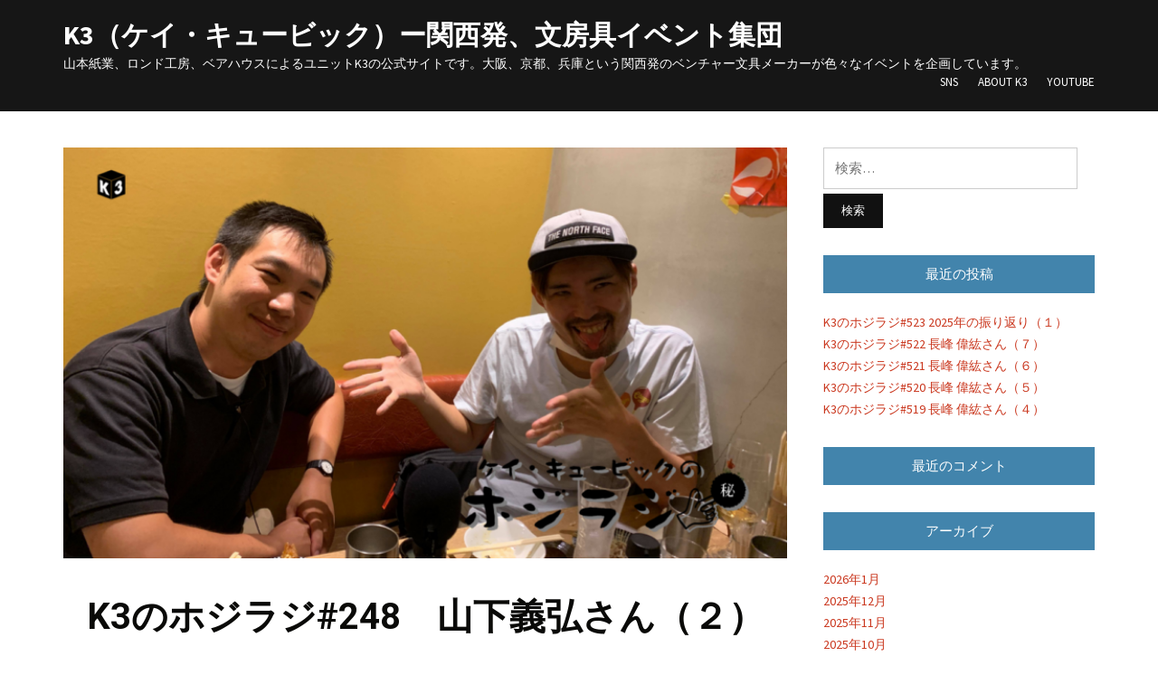

--- FILE ---
content_type: text/html; charset=UTF-8
request_url: https://kcubic3.com/hojiradi248/
body_size: 13279
content:
<!DOCTYPE html>
<html lang="ja">
<head>
<meta charset="UTF-8">
<meta name="viewport" content="width=device-width, initial-scale=1">
<link rel="profile" href="https://gmpg.org/xfn/11">

<title>K3のホジラジ#248　山下義弘さん（２） &#8211; K3（ケイ・キュービック）ー関西発、文房具イベント集団</title>
<meta name='robots' content='max-image-preview:large' />
<link rel='dns-prefetch' href='//static.addtoany.com' />
<link rel='dns-prefetch' href='//www.googletagmanager.com' />
<link rel='dns-prefetch' href='//fonts.googleapis.com' />
<link rel="alternate" title="oEmbed (JSON)" type="application/json+oembed" href="https://kcubic3.com/wp-json/oembed/1.0/embed?url=https%3A%2F%2Fkcubic3.com%2Fhojiradi248%2F" />
<link rel="alternate" title="oEmbed (XML)" type="text/xml+oembed" href="https://kcubic3.com/wp-json/oembed/1.0/embed?url=https%3A%2F%2Fkcubic3.com%2Fhojiradi248%2F&#038;format=xml" />
<style id='wp-img-auto-sizes-contain-inline-css' type='text/css'>
img:is([sizes=auto i],[sizes^="auto," i]){contain-intrinsic-size:3000px 1500px}
/*# sourceURL=wp-img-auto-sizes-contain-inline-css */
</style>
<style id='wp-emoji-styles-inline-css' type='text/css'>

	img.wp-smiley, img.emoji {
		display: inline !important;
		border: none !important;
		box-shadow: none !important;
		height: 1em !important;
		width: 1em !important;
		margin: 0 0.07em !important;
		vertical-align: -0.1em !important;
		background: none !important;
		padding: 0 !important;
	}
/*# sourceURL=wp-emoji-styles-inline-css */
</style>
<link rel='stylesheet' id='wp-block-library-css' href='https://kcubic3.com/cp-bin/wp-includes/css/dist/block-library/style.min.css?ver=6.9' type='text/css' media='all' />
<style id='global-styles-inline-css' type='text/css'>
:root{--wp--preset--aspect-ratio--square: 1;--wp--preset--aspect-ratio--4-3: 4/3;--wp--preset--aspect-ratio--3-4: 3/4;--wp--preset--aspect-ratio--3-2: 3/2;--wp--preset--aspect-ratio--2-3: 2/3;--wp--preset--aspect-ratio--16-9: 16/9;--wp--preset--aspect-ratio--9-16: 9/16;--wp--preset--color--black: #000000;--wp--preset--color--cyan-bluish-gray: #abb8c3;--wp--preset--color--white: #ffffff;--wp--preset--color--pale-pink: #f78da7;--wp--preset--color--vivid-red: #cf2e2e;--wp--preset--color--luminous-vivid-orange: #ff6900;--wp--preset--color--luminous-vivid-amber: #fcb900;--wp--preset--color--light-green-cyan: #7bdcb5;--wp--preset--color--vivid-green-cyan: #00d084;--wp--preset--color--pale-cyan-blue: #8ed1fc;--wp--preset--color--vivid-cyan-blue: #0693e3;--wp--preset--color--vivid-purple: #9b51e0;--wp--preset--gradient--vivid-cyan-blue-to-vivid-purple: linear-gradient(135deg,rgb(6,147,227) 0%,rgb(155,81,224) 100%);--wp--preset--gradient--light-green-cyan-to-vivid-green-cyan: linear-gradient(135deg,rgb(122,220,180) 0%,rgb(0,208,130) 100%);--wp--preset--gradient--luminous-vivid-amber-to-luminous-vivid-orange: linear-gradient(135deg,rgb(252,185,0) 0%,rgb(255,105,0) 100%);--wp--preset--gradient--luminous-vivid-orange-to-vivid-red: linear-gradient(135deg,rgb(255,105,0) 0%,rgb(207,46,46) 100%);--wp--preset--gradient--very-light-gray-to-cyan-bluish-gray: linear-gradient(135deg,rgb(238,238,238) 0%,rgb(169,184,195) 100%);--wp--preset--gradient--cool-to-warm-spectrum: linear-gradient(135deg,rgb(74,234,220) 0%,rgb(151,120,209) 20%,rgb(207,42,186) 40%,rgb(238,44,130) 60%,rgb(251,105,98) 80%,rgb(254,248,76) 100%);--wp--preset--gradient--blush-light-purple: linear-gradient(135deg,rgb(255,206,236) 0%,rgb(152,150,240) 100%);--wp--preset--gradient--blush-bordeaux: linear-gradient(135deg,rgb(254,205,165) 0%,rgb(254,45,45) 50%,rgb(107,0,62) 100%);--wp--preset--gradient--luminous-dusk: linear-gradient(135deg,rgb(255,203,112) 0%,rgb(199,81,192) 50%,rgb(65,88,208) 100%);--wp--preset--gradient--pale-ocean: linear-gradient(135deg,rgb(255,245,203) 0%,rgb(182,227,212) 50%,rgb(51,167,181) 100%);--wp--preset--gradient--electric-grass: linear-gradient(135deg,rgb(202,248,128) 0%,rgb(113,206,126) 100%);--wp--preset--gradient--midnight: linear-gradient(135deg,rgb(2,3,129) 0%,rgb(40,116,252) 100%);--wp--preset--font-size--small: 13px;--wp--preset--font-size--medium: 20px;--wp--preset--font-size--large: 36px;--wp--preset--font-size--x-large: 42px;--wp--preset--spacing--20: 0.44rem;--wp--preset--spacing--30: 0.67rem;--wp--preset--spacing--40: 1rem;--wp--preset--spacing--50: 1.5rem;--wp--preset--spacing--60: 2.25rem;--wp--preset--spacing--70: 3.38rem;--wp--preset--spacing--80: 5.06rem;--wp--preset--shadow--natural: 6px 6px 9px rgba(0, 0, 0, 0.2);--wp--preset--shadow--deep: 12px 12px 50px rgba(0, 0, 0, 0.4);--wp--preset--shadow--sharp: 6px 6px 0px rgba(0, 0, 0, 0.2);--wp--preset--shadow--outlined: 6px 6px 0px -3px rgb(255, 255, 255), 6px 6px rgb(0, 0, 0);--wp--preset--shadow--crisp: 6px 6px 0px rgb(0, 0, 0);}:where(.is-layout-flex){gap: 0.5em;}:where(.is-layout-grid){gap: 0.5em;}body .is-layout-flex{display: flex;}.is-layout-flex{flex-wrap: wrap;align-items: center;}.is-layout-flex > :is(*, div){margin: 0;}body .is-layout-grid{display: grid;}.is-layout-grid > :is(*, div){margin: 0;}:where(.wp-block-columns.is-layout-flex){gap: 2em;}:where(.wp-block-columns.is-layout-grid){gap: 2em;}:where(.wp-block-post-template.is-layout-flex){gap: 1.25em;}:where(.wp-block-post-template.is-layout-grid){gap: 1.25em;}.has-black-color{color: var(--wp--preset--color--black) !important;}.has-cyan-bluish-gray-color{color: var(--wp--preset--color--cyan-bluish-gray) !important;}.has-white-color{color: var(--wp--preset--color--white) !important;}.has-pale-pink-color{color: var(--wp--preset--color--pale-pink) !important;}.has-vivid-red-color{color: var(--wp--preset--color--vivid-red) !important;}.has-luminous-vivid-orange-color{color: var(--wp--preset--color--luminous-vivid-orange) !important;}.has-luminous-vivid-amber-color{color: var(--wp--preset--color--luminous-vivid-amber) !important;}.has-light-green-cyan-color{color: var(--wp--preset--color--light-green-cyan) !important;}.has-vivid-green-cyan-color{color: var(--wp--preset--color--vivid-green-cyan) !important;}.has-pale-cyan-blue-color{color: var(--wp--preset--color--pale-cyan-blue) !important;}.has-vivid-cyan-blue-color{color: var(--wp--preset--color--vivid-cyan-blue) !important;}.has-vivid-purple-color{color: var(--wp--preset--color--vivid-purple) !important;}.has-black-background-color{background-color: var(--wp--preset--color--black) !important;}.has-cyan-bluish-gray-background-color{background-color: var(--wp--preset--color--cyan-bluish-gray) !important;}.has-white-background-color{background-color: var(--wp--preset--color--white) !important;}.has-pale-pink-background-color{background-color: var(--wp--preset--color--pale-pink) !important;}.has-vivid-red-background-color{background-color: var(--wp--preset--color--vivid-red) !important;}.has-luminous-vivid-orange-background-color{background-color: var(--wp--preset--color--luminous-vivid-orange) !important;}.has-luminous-vivid-amber-background-color{background-color: var(--wp--preset--color--luminous-vivid-amber) !important;}.has-light-green-cyan-background-color{background-color: var(--wp--preset--color--light-green-cyan) !important;}.has-vivid-green-cyan-background-color{background-color: var(--wp--preset--color--vivid-green-cyan) !important;}.has-pale-cyan-blue-background-color{background-color: var(--wp--preset--color--pale-cyan-blue) !important;}.has-vivid-cyan-blue-background-color{background-color: var(--wp--preset--color--vivid-cyan-blue) !important;}.has-vivid-purple-background-color{background-color: var(--wp--preset--color--vivid-purple) !important;}.has-black-border-color{border-color: var(--wp--preset--color--black) !important;}.has-cyan-bluish-gray-border-color{border-color: var(--wp--preset--color--cyan-bluish-gray) !important;}.has-white-border-color{border-color: var(--wp--preset--color--white) !important;}.has-pale-pink-border-color{border-color: var(--wp--preset--color--pale-pink) !important;}.has-vivid-red-border-color{border-color: var(--wp--preset--color--vivid-red) !important;}.has-luminous-vivid-orange-border-color{border-color: var(--wp--preset--color--luminous-vivid-orange) !important;}.has-luminous-vivid-amber-border-color{border-color: var(--wp--preset--color--luminous-vivid-amber) !important;}.has-light-green-cyan-border-color{border-color: var(--wp--preset--color--light-green-cyan) !important;}.has-vivid-green-cyan-border-color{border-color: var(--wp--preset--color--vivid-green-cyan) !important;}.has-pale-cyan-blue-border-color{border-color: var(--wp--preset--color--pale-cyan-blue) !important;}.has-vivid-cyan-blue-border-color{border-color: var(--wp--preset--color--vivid-cyan-blue) !important;}.has-vivid-purple-border-color{border-color: var(--wp--preset--color--vivid-purple) !important;}.has-vivid-cyan-blue-to-vivid-purple-gradient-background{background: var(--wp--preset--gradient--vivid-cyan-blue-to-vivid-purple) !important;}.has-light-green-cyan-to-vivid-green-cyan-gradient-background{background: var(--wp--preset--gradient--light-green-cyan-to-vivid-green-cyan) !important;}.has-luminous-vivid-amber-to-luminous-vivid-orange-gradient-background{background: var(--wp--preset--gradient--luminous-vivid-amber-to-luminous-vivid-orange) !important;}.has-luminous-vivid-orange-to-vivid-red-gradient-background{background: var(--wp--preset--gradient--luminous-vivid-orange-to-vivid-red) !important;}.has-very-light-gray-to-cyan-bluish-gray-gradient-background{background: var(--wp--preset--gradient--very-light-gray-to-cyan-bluish-gray) !important;}.has-cool-to-warm-spectrum-gradient-background{background: var(--wp--preset--gradient--cool-to-warm-spectrum) !important;}.has-blush-light-purple-gradient-background{background: var(--wp--preset--gradient--blush-light-purple) !important;}.has-blush-bordeaux-gradient-background{background: var(--wp--preset--gradient--blush-bordeaux) !important;}.has-luminous-dusk-gradient-background{background: var(--wp--preset--gradient--luminous-dusk) !important;}.has-pale-ocean-gradient-background{background: var(--wp--preset--gradient--pale-ocean) !important;}.has-electric-grass-gradient-background{background: var(--wp--preset--gradient--electric-grass) !important;}.has-midnight-gradient-background{background: var(--wp--preset--gradient--midnight) !important;}.has-small-font-size{font-size: var(--wp--preset--font-size--small) !important;}.has-medium-font-size{font-size: var(--wp--preset--font-size--medium) !important;}.has-large-font-size{font-size: var(--wp--preset--font-size--large) !important;}.has-x-large-font-size{font-size: var(--wp--preset--font-size--x-large) !important;}
/*# sourceURL=global-styles-inline-css */
</style>

<style id='classic-theme-styles-inline-css' type='text/css'>
/*! This file is auto-generated */
.wp-block-button__link{color:#fff;background-color:#32373c;border-radius:9999px;box-shadow:none;text-decoration:none;padding:calc(.667em + 2px) calc(1.333em + 2px);font-size:1.125em}.wp-block-file__button{background:#32373c;color:#fff;text-decoration:none}
/*# sourceURL=/wp-includes/css/classic-themes.min.css */
</style>
<link rel='stylesheet' id='monograph-style-css' href='https://kcubic3.com/cp-bin/wp-content/themes/monograph/style.css?ver=6.9' type='text/css' media='all' />
<link rel='stylesheet' id='genericons-css' href='https://kcubic3.com/cp-bin/wp-content/themes/monograph/genericons/genericons.css?ver=3.3.1' type='text/css' media='all' />
<link rel='stylesheet' id='monograph-webfonts-css' href='//fonts.googleapis.com/css?family=Roboto%3A300%2C400%2C500%2C700%7CSource+Sans+Pro%3A400%2C400italic%2C600%2C600italic%2C700&#038;subset=latin%2Clatin-ext' type='text/css' media='all' />
<link rel='stylesheet' id='addtoany-css' href='https://kcubic3.com/cp-bin/wp-content/plugins/add-to-any/addtoany.min.css?ver=1.16' type='text/css' media='all' />
<script type="text/javascript" id="addtoany-core-js-before">
/* <![CDATA[ */
window.a2a_config=window.a2a_config||{};a2a_config.callbacks=[];a2a_config.overlays=[];a2a_config.templates={};a2a_localize = {
	Share: "共有",
	Save: "ブックマーク",
	Subscribe: "購読",
	Email: "メール",
	Bookmark: "ブックマーク",
	ShowAll: "すべて表示する",
	ShowLess: "小さく表示する",
	FindServices: "サービスを探す",
	FindAnyServiceToAddTo: "追加するサービスを今すぐ探す",
	PoweredBy: "Powered by",
	ShareViaEmail: "メールでシェアする",
	SubscribeViaEmail: "メールで購読する",
	BookmarkInYourBrowser: "ブラウザにブックマーク",
	BookmarkInstructions: "このページをブックマークするには、 Ctrl+D または \u2318+D を押下。",
	AddToYourFavorites: "お気に入りに追加",
	SendFromWebOrProgram: "任意のメールアドレスまたはメールプログラムから送信",
	EmailProgram: "メールプログラム",
	More: "詳細&#8230;",
	ThanksForSharing: "共有ありがとうございます !",
	ThanksForFollowing: "フォローありがとうございます !"
};


//# sourceURL=addtoany-core-js-before
/* ]]> */
</script>
<script type="text/javascript" defer src="https://static.addtoany.com/menu/page.js" id="addtoany-core-js"></script>
<script type="text/javascript" src="https://kcubic3.com/cp-bin/wp-includes/js/jquery/jquery.min.js?ver=3.7.1" id="jquery-core-js"></script>
<script type="text/javascript" src="https://kcubic3.com/cp-bin/wp-includes/js/jquery/jquery-migrate.min.js?ver=3.4.1" id="jquery-migrate-js"></script>
<script type="text/javascript" defer src="https://kcubic3.com/cp-bin/wp-content/plugins/add-to-any/addtoany.min.js?ver=1.1" id="addtoany-jquery-js"></script>
<script type="text/javascript" src="https://kcubic3.com/cp-bin/wp-content/themes/monograph/js/jquery.slicknav.min.js" id="jquery-slicknav-js"></script>
<script type="text/javascript" src="https://kcubic3.com/cp-bin/wp-content/themes/monograph/js/superfish.min.js" id="jquery-superfish-js"></script>

<!-- Site Kit によって追加された Google タグ（gtag.js）スニペット -->
<!-- Google アナリティクス スニペット (Site Kit が追加) -->
<script type="text/javascript" src="https://www.googletagmanager.com/gtag/js?id=GT-WP4VZLZ" id="google_gtagjs-js" async></script>
<script type="text/javascript" id="google_gtagjs-js-after">
/* <![CDATA[ */
window.dataLayer = window.dataLayer || [];function gtag(){dataLayer.push(arguments);}
gtag("set","linker",{"domains":["kcubic3.com"]});
gtag("js", new Date());
gtag("set", "developer_id.dZTNiMT", true);
gtag("config", "GT-WP4VZLZ");
//# sourceURL=google_gtagjs-js-after
/* ]]> */
</script>
<link rel="https://api.w.org/" href="https://kcubic3.com/wp-json/" /><link rel="alternate" title="JSON" type="application/json" href="https://kcubic3.com/wp-json/wp/v2/posts/1470" /><link rel="EditURI" type="application/rsd+xml" title="RSD" href="https://kcubic3.com/cp-bin/xmlrpc.php?rsd" />
<meta name="generator" content="WordPress 6.9" />
<link rel="canonical" href="https://kcubic3.com/hojiradi248/" />
<link rel='shortlink' href='https://kcubic3.com/?p=1470' />
<!-- Favicon Rotator -->
<link rel="shortcut icon" href="https://kcubic3.com/cp-bin/wp-content/uploads/2020/06/be8b35af3d95c82c994885086eac4daa_xo.ico" />
<link rel="apple-touch-icon-precomposed" href="https://kcubic3.com/cp-bin/wp-content/uploads/2020/06/be8b35af3d95c82c994885086eac4daa_xxo.ico" />
<!-- End Favicon Rotator -->
<meta name="generator" content="Site Kit by Google 1.171.0" />            <script type="text/javascript"><!--
                                function powerpress_pinw(pinw_url){window.open(pinw_url, 'PowerPressPlayer','toolbar=0,status=0,resizable=1,width=460,height=320');	return false;}
                //-->

                // tabnab protection
                window.addEventListener('load', function () {
                    // make all links have rel="noopener noreferrer"
                    document.querySelectorAll('a[target="_blank"]').forEach(link => {
                        link.setAttribute('rel', 'noopener noreferrer');
                    });
                });
            </script>
            <style type="text/css">.recentcomments a{display:inline !important;padding:0 !important;margin:0 !important;}</style><link rel="icon" href="https://kcubic3.com/cp-bin/wp-content/uploads/2020/06/be8b35af3d95c82c994885086eac4daa_xxo.ico" sizes="32x32" />
<link rel="icon" href="https://kcubic3.com/cp-bin/wp-content/uploads/2020/06/be8b35af3d95c82c994885086eac4daa_xxo.ico" sizes="192x192" />
<link rel="apple-touch-icon" href="https://kcubic3.com/cp-bin/wp-content/uploads/2020/06/be8b35af3d95c82c994885086eac4daa_xxo.ico" />
<meta name="msapplication-TileImage" content="https://kcubic3.com/cp-bin/wp-content/uploads/2020/06/be8b35af3d95c82c994885086eac4daa_xxo.ico" />
<link rel='stylesheet' id='mediaelement-css' href='https://kcubic3.com/cp-bin/wp-includes/js/mediaelement/mediaelementplayer-legacy.min.css?ver=4.2.17' type='text/css' media='all' />
<link rel='stylesheet' id='wp-mediaelement-css' href='https://kcubic3.com/cp-bin/wp-includes/js/mediaelement/wp-mediaelement.min.css?ver=6.9' type='text/css' media='all' />
</head>

<body data-rsssl=1 class="wp-singular post-template-default single single-post postid-1470 single-format-standard wp-theme-monograph">

<div id="container">
	<a class="skip-link screen-reader-text" href="#site-main">Skip to content</a>
	<header class="site-header clearfix" role="banner">
	
		<div id="site-header-main">
			<div class="wrapper wrapper-header clearfix">
			
				<div class="site-branding clearfix">
															<p class="site-title"><a href="https://kcubic3.com/" rel="home">K3（ケイ・キュービック）ー関西発、文房具イベント集団</a></p>
					<p class="site-description">山本紙業、ロンド工房、ベアハウスによるユニットK3の公式サイトです。大阪、京都、兵庫という関西発のベンチャー文具メーカーが色々なイベントを企画しています。</p>
									</div><!-- .site-branding -->
	
		        		        <div class="navbar-header">

					<div id="menu-main-slick" class="menu-primarymenu-container"><ul id="menu-slide-in" class="menu"><li id="menu-item-2261" class="menu-item menu-item-type-post_type menu-item-object-page menu-item-2261"><a href="https://kcubic3.com/sns/">SNS</a></li>
<li id="menu-item-2263" class="menu-item menu-item-type-post_type menu-item-object-page menu-item-2263"><a href="https://kcubic3.com/aboutk3/">About K3</a></li>
<li id="menu-item-2264" class="menu-item menu-item-type-custom menu-item-object-custom menu-item-2264"><a href="https://www.youtube.com/channel/UC8s4U_2H2rWPdxPFNlON2Aw">YouTube</a></li>
</ul></div>
		        </div><!-- .navbar-header -->
		        		
								<nav id="menu-main" role="navigation">
					<div class="wrapper-header-menu clearfix">
						<ul id="menu-main-menu" class="nav navbar-nav dropdown sf-menu"><li class="menu-item menu-item-type-post_type menu-item-object-page menu-item-2261"><a href="https://kcubic3.com/sns/">SNS</a></li>
<li class="menu-item menu-item-type-post_type menu-item-object-page menu-item-2263"><a href="https://kcubic3.com/aboutk3/">About K3</a></li>
<li class="menu-item menu-item-type-custom menu-item-object-custom menu-item-2264"><a href="https://www.youtube.com/channel/UC8s4U_2H2rWPdxPFNlON2Aw">YouTube</a></li>
</ul>					</div><!-- .wrapper-header-menu .clearfix -->
				</nav><!-- #menu-main -->
								
			</div><!-- .wrapper .wrapper-header -->
		</div><!-- #site-header-main -->

		
	</header><!-- .site-header -->
	<div id="site-main">

		<div class="wrapper wrapper-main clearfix">
		
			<main id="site-content" class="site-main" role="main">
			
								
				<div class="site-content-wrapper clearfix">

					
<div class="thumbnail-post-intro">
	<img width="720" height="409" src="https://kcubic3.com/cp-bin/wp-content/uploads/2020/10/ホジラジ背景-1024x582.png" class="attachment-large size-large wp-post-image" alt="" decoding="async" fetchpriority="high" srcset="https://kcubic3.com/cp-bin/wp-content/uploads/2020/10/ホジラジ背景-1024x582.png 1024w, https://kcubic3.com/cp-bin/wp-content/uploads/2020/10/ホジラジ背景-300x170.png 300w, https://kcubic3.com/cp-bin/wp-content/uploads/2020/10/ホジラジ背景-768x436.png 768w, https://kcubic3.com/cp-bin/wp-content/uploads/2020/10/ホジラジ背景.png 1297w" sizes="(max-width: 720px) 100vw, 720px" /></div><!-- .thumbnail-post-intro -->

<article id="post-1470" class="post-1470 post type-post status-publish format-standard has-post-thumbnail hentry category-podcast">

	<header class="ilovewp-page-intro ilovewp-page-inner">
		<h1 class="title-page">K3のホジラジ#248　山下義弘さん（２）</h1>
		<span class="post-meta-gravatar"><img alt='' src='https://secure.gravatar.com/avatar/946601720751787569c16774dde14f9ad6952c9df89b44a94c811819684883d2?s=60&#038;d=mm&#038;r=g' srcset='https://secure.gravatar.com/avatar/946601720751787569c16774dde14f9ad6952c9df89b44a94c811819684883d2?s=120&#038;d=mm&#038;r=g 2x' class='avatar avatar-60 photo' height='60' width='60' decoding='async'/></span>
		<p class="post-meta"><span class="posted-by">By <a href="https://kcubic3.com/author/shota/" title="shota の投稿" rel="author">shota</a></span> 
		in <span class="post-meta-category"><a href="https://kcubic3.com/category/podcast/" rel="category tag">ホジラジ</a></span>
		<span class="posted-on"><span class="genericon genericon-time"></span> <time class="entry-date published" datetime="2020-10-08T08:12:29+09:00">2020年10月8日</time></span>
				</p>
	</header><!-- .ilovewp-page-intro -->

	<div class="post-single clearfix">

		<p>K3のホジラジ#248　山下義弘さん（２）</p>
<p>ホジラジ#248　山下義弘さん（２）</p>
<p>今回K3がホジるのは、ドケットストアの山下義弘さんです。</p>
<p>無印良品の店長時代の話や、<br />
陳列の工夫の話についてなど<br />
深くホジっています。お楽しみに！</p>
<p>ドケットストアのサイトはこちら　<a href="https://docketstore.theshop.jp/" rel="noopener noreferrer" target="_blank">https://docketstore.theshop.jp/</a></p>
<p>※※ケイ・キュービックのホジラジとは…山本紙業、<br />
ベアハウス、ロンド工房の３社のク­リエイターが集まった<br />
文具ユニット集団「K3（ケイ・キュービック）」。<br />
関西を中心に­多くの文房具イベントを開催してきました。<br />
そんな３人が送る新たな企画「ホジラジ」。­<br />
３人が今一番話を聞きたい人を、（お酒を交えながら）根掘り葉掘りほじっていくことで<br />
その人の魅力や本質を探っていこうという番組です。<br />
現場で活動するクリエイターの目線­から、<br />
ものづくりやビジネスに対する熱い質問が繰り出されます。<br />
毎週木曜日更新予定！</p>
<p>山本泰三　<a href="https://twitter.com/taizo_yamamoto" target="_blank" rel="noopener noreferrer">https://twitter.com/taizo_yamamoto</a><br />
阿部ダイキ　<a href="https://twitter.com/HIGEnoOIRAN" target="_blank" rel="noopener noreferrer">https://twitter.com/HIGEnoOIRAN</a><br />
荒川翔太　<a href="https://twitter.com/arakawashota" target="_blank" rel="noopener noreferrer">https://twitter.com/arakawashota</a></p>
<p>山下義弘さん　<a href="https://twitter.com/tyarinko" target="_blank" rel="noopener noreferrer">https://twitter.com/tyarinko</a></p>
<h3>Podcastでの視聴はこちら</h3>

<a href="https://geo.itunes.apple.com/jp/podcast/hojiraji-k3-official-web-site/id1074164066?mt=2"> iOS ｜ ホジラジ –　K3（ケイ・キュービック）ー関西発、文房具イベント集団</a><br>
<a href="https://geo.itunes.apple.com/jp/podcast/%E3%83%9B%E3%82%B8%E3%83%A9%E3%82%B8-k3-%E3%82%B1%E3%82%A4-%E3%82%AD%E3%83%A5%E3%83%BC%E3%83%93%E3%83%83%E3%82%AF-%E3%83%BC%E9%96%A2%E8%A5%BF%E7%99%BA-%E6%96%87%E6%88%BF%E5%85%B7%E3%82%A4%E3%83%99%E3%83%B3%E3%83%88%E9%9B%86%E5%9B%A3/id1074164066?mt=2" style="display:inline-block;overflow:hidden;xxbackground:url(//linkmaker.itunes.apple.com/assets/shared/badges/ja-jp/itunes-lrg.svg) no-repeat;width:110px;height:40px;background-size:contain;"><img decoding="async" src="https://kcubic3.com/cp-bin/wp-content/uploads/2017/05/Download_on_the_App_Store_Badge_JP_135x40_1004.png" alt="" width="135" height="40" class="alignnone size-full wp-image-544" /></a><br>
<br>
<a href="https://podcasts.google.com/?feed=aHR0cDovL2tjdWJpYzMuY29tL2ZlZWQv&ved=0CAAQ4aUDahcKEwjI9d6l5f_oAhUAAAAAHQAAAAAQCQ" rel="noopener noreferrer" target="_blank">Android | Google Podcast</a><br>
<a href="https://podcasts.google.com/?feed=aHR0cDovL2tjdWJpYzMuY29tL2ZlZWQv&ved=0CAAQ4aUDahcKEwjI9d6l5f_oAhUAAAAAHQAAAAAQCQ" rel="noopener noreferrer" target="_blank"><img loading="lazy" decoding="async" src="https://kcubic3.com/cp-bin/wp-content/uploads/2020/04/g-podcast.png" alt="" width="150" height="75" class="alignnone size-full wp-image-1349" /></a><br>
	<br>
	SPOTIFY
	
	https://open.spotify.com/show/1YMuzBAxAoIL3uGZq1ihL2?si=fe7fac02660a44c6
	<iframe style="border-radius:12px" src="https://open.spotify.com/embed/show/1YMuzBAxAoIL3uGZq1ihL2?utm_source=generator&theme=0" width="100%" height="152" frameBorder="0" allowfullscreen="" allow="autoplay; clipboard-write; encrypted-media; fullscreen; picture-in-picture" loading="lazy"></iframe>
<p><iframe loading="lazy" title="K3のホジラジ#248　山下義弘さん（２）" width="720" height="405" src="https://www.youtube.com/embed/p19BmD727-Q?feature=oembed" frameborder="0" allow="accelerometer; autoplay; clipboard-write; encrypted-media; gyroscope; picture-in-picture" allowfullscreen></iframe></p>
<div class="powerpress_player" id="powerpress_player_8019"><audio class="wp-audio-shortcode" id="audio-1470-1" preload="none" style="width: 100%;" controls="controls"><source type="audio/mpeg" src="https://media.blubrry.com/kcubic3/kcubic3.com/cp-bin/wp-content/uploads/mp3/hojiradi248.mp3?_=1" /><a href="http://media.blubrry.com/kcubic3/kcubic3.com/cp-bin/wp-content/uploads/mp3/hojiradi248.mp3">http://media.blubrry.com/kcubic3/kcubic3.com/cp-bin/wp-content/uploads/mp3/hojiradi248.mp3</a></audio></div><p class="powerpress_links powerpress_links_mp3" style="margin-bottom: 1px !important;">Podcast: <a href="http://media.blubrry.com/kcubic3/kcubic3.com/cp-bin/wp-content/uploads/mp3/hojiradi248.mp3" class="powerpress_link_pinw" target="_blank" title="Play in new window" onclick="return powerpress_pinw('https://kcubic3.com/?powerpress_pinw=1470-podcast');" rel="nofollow">Play in new window</a> | <a href="http://media.blubrry.com/kcubic3/kcubic3.com/cp-bin/wp-content/uploads/mp3/hojiradi248.mp3" class="powerpress_link_d" title="Download" rel="nofollow" download="hojiradi248.mp3">Download</a></p><p class="powerpress_links powerpress_subscribe_links">Subscribe: <a href="https://kcubic3.com/category/podcast/feed/" class="powerpress_link_subscribe powerpress_link_subscribe_rss" target="_blank" title="Subscribe via RSS" rel="nofollow">RSS</a></p><div class="addtoany_share_save_container addtoany_content addtoany_content_bottom"><div class="a2a_kit a2a_kit_size_32 addtoany_list" data-a2a-url="https://kcubic3.com/hojiradi248/" data-a2a-title="K3のホジラジ#248　山下義弘さん（２）"><a class="a2a_button_facebook" href="https://www.addtoany.com/add_to/facebook?linkurl=https%3A%2F%2Fkcubic3.com%2Fhojiradi248%2F&amp;linkname=K3%E3%81%AE%E3%83%9B%E3%82%B8%E3%83%A9%E3%82%B8%23248%E3%80%80%E5%B1%B1%E4%B8%8B%E7%BE%A9%E5%BC%98%E3%81%95%E3%82%93%EF%BC%88%EF%BC%92%EF%BC%89" title="Facebook" rel="nofollow noopener" target="_blank"></a><a class="a2a_button_twitter" href="https://www.addtoany.com/add_to/twitter?linkurl=https%3A%2F%2Fkcubic3.com%2Fhojiradi248%2F&amp;linkname=K3%E3%81%AE%E3%83%9B%E3%82%B8%E3%83%A9%E3%82%B8%23248%E3%80%80%E5%B1%B1%E4%B8%8B%E7%BE%A9%E5%BC%98%E3%81%95%E3%82%93%EF%BC%88%EF%BC%92%EF%BC%89" title="Twitter" rel="nofollow noopener" target="_blank"></a><a class="a2a_button_email" href="https://www.addtoany.com/add_to/email?linkurl=https%3A%2F%2Fkcubic3.com%2Fhojiradi248%2F&amp;linkname=K3%E3%81%AE%E3%83%9B%E3%82%B8%E3%83%A9%E3%82%B8%23248%E3%80%80%E5%B1%B1%E4%B8%8B%E7%BE%A9%E5%BC%98%E3%81%95%E3%82%93%EF%BC%88%EF%BC%92%EF%BC%89" title="Email" rel="nofollow noopener" target="_blank"></a><a class="a2a_button_x" href="https://www.addtoany.com/add_to/x?linkurl=https%3A%2F%2Fkcubic3.com%2Fhojiradi248%2F&amp;linkname=K3%E3%81%AE%E3%83%9B%E3%82%B8%E3%83%A9%E3%82%B8%23248%E3%80%80%E5%B1%B1%E4%B8%8B%E7%BE%A9%E5%BC%98%E3%81%95%E3%82%93%EF%BC%88%EF%BC%92%EF%BC%89" title="X" rel="nofollow noopener" target="_blank"></a><a class="a2a_button_facebook_like addtoany_special_service" data-layout="button" data-href="https://kcubic3.com/hojiradi248/"></a><a class="a2a_button_twitter_tweet addtoany_special_service" data-url="https://kcubic3.com/hojiradi248/" data-text="K3のホジラジ#248　山下義弘さん（２）"></a><a class="a2a_dd addtoany_share_save addtoany_share" href="https://www.addtoany.com/share"></a></div></div>
		
		
	</div><!-- .post-single -->

</article><!-- #post-1470 -->					
					
	<nav class="navigation post-navigation" aria-label="投稿">
		<h2 class="screen-reader-text">投稿ナビゲーション</h2>
		<div class="nav-links"><div class="nav-previous"><a href="https://kcubic3.com/hojiradi247/" rel="prev"><span class="nav-link-label"><span class="genericon genericon-previous"></span></span>K3のホジラジ#247　山下義弘さん（１）</a></div><div class="nav-next"><a href="https://kcubic3.com/hojiradi249/" rel="next">K3のホジラジ#249　山下義弘さん（３）<span class="nav-link-label"><span class="genericon genericon-next"></span></span></a></div></div>
	</nav>					
										
				</div><!-- .site-content-wrapper .clearfix -->
				
							
			</main><!-- #site-content -->
			
			
<aside id="site-aside" role="complementary">

	<div class="site-aside-wrapper clearfix">
	
		<div id="search-2" class="widget widget_search"><form role="search" method="get" class="search-form" action="https://kcubic3.com/">
				<label>
					<span class="screen-reader-text">検索:</span>
					<input type="search" class="search-field" placeholder="検索&hellip;" value="" name="s" />
				</label>
				<input type="submit" class="search-submit" value="検索" />
			</form></div>
		<div id="recent-posts-2" class="widget widget_recent_entries">
		<p class="widget-title">最近の投稿</p>
		<ul>
											<li>
					<a href="https://kcubic3.com/hojiradi523/">K3のホジラジ#523 2025年の振り返り（１）</a>
									</li>
											<li>
					<a href="https://kcubic3.com/hojiradi522/">K3のホジラジ#522 長峰 偉紘さん（７）</a>
									</li>
											<li>
					<a href="https://kcubic3.com/hojiradi521/">K3のホジラジ#521 長峰 偉紘さん（６）</a>
									</li>
											<li>
					<a href="https://kcubic3.com/hojiradi520/">K3のホジラジ#520 長峰 偉紘さん（５）</a>
									</li>
											<li>
					<a href="https://kcubic3.com/hojiradi519/">K3のホジラジ#519 長峰 偉紘さん（４）</a>
									</li>
					</ul>

		</div><div id="recent-comments-2" class="widget widget_recent_comments"><p class="widget-title">最近のコメント</p><ul id="recentcomments"></ul></div><div id="archives-2" class="widget widget_archive"><p class="widget-title">アーカイブ</p>
			<ul>
					<li><a href='https://kcubic3.com/2026/01/'>2026年1月</a></li>
	<li><a href='https://kcubic3.com/2025/12/'>2025年12月</a></li>
	<li><a href='https://kcubic3.com/2025/11/'>2025年11月</a></li>
	<li><a href='https://kcubic3.com/2025/10/'>2025年10月</a></li>
	<li><a href='https://kcubic3.com/2025/09/'>2025年9月</a></li>
	<li><a href='https://kcubic3.com/2025/08/'>2025年8月</a></li>
	<li><a href='https://kcubic3.com/2025/07/'>2025年7月</a></li>
	<li><a href='https://kcubic3.com/2025/06/'>2025年6月</a></li>
	<li><a href='https://kcubic3.com/2025/05/'>2025年5月</a></li>
	<li><a href='https://kcubic3.com/2025/04/'>2025年4月</a></li>
	<li><a href='https://kcubic3.com/2025/03/'>2025年3月</a></li>
	<li><a href='https://kcubic3.com/2025/02/'>2025年2月</a></li>
	<li><a href='https://kcubic3.com/2025/01/'>2025年1月</a></li>
	<li><a href='https://kcubic3.com/2024/12/'>2024年12月</a></li>
	<li><a href='https://kcubic3.com/2024/11/'>2024年11月</a></li>
	<li><a href='https://kcubic3.com/2024/10/'>2024年10月</a></li>
	<li><a href='https://kcubic3.com/2024/09/'>2024年9月</a></li>
	<li><a href='https://kcubic3.com/2024/08/'>2024年8月</a></li>
	<li><a href='https://kcubic3.com/2024/07/'>2024年7月</a></li>
	<li><a href='https://kcubic3.com/2024/06/'>2024年6月</a></li>
	<li><a href='https://kcubic3.com/2024/05/'>2024年5月</a></li>
	<li><a href='https://kcubic3.com/2024/04/'>2024年4月</a></li>
	<li><a href='https://kcubic3.com/2024/03/'>2024年3月</a></li>
	<li><a href='https://kcubic3.com/2024/02/'>2024年2月</a></li>
	<li><a href='https://kcubic3.com/2024/01/'>2024年1月</a></li>
	<li><a href='https://kcubic3.com/2023/12/'>2023年12月</a></li>
	<li><a href='https://kcubic3.com/2023/11/'>2023年11月</a></li>
	<li><a href='https://kcubic3.com/2023/10/'>2023年10月</a></li>
	<li><a href='https://kcubic3.com/2023/09/'>2023年9月</a></li>
	<li><a href='https://kcubic3.com/2023/08/'>2023年8月</a></li>
	<li><a href='https://kcubic3.com/2023/07/'>2023年7月</a></li>
	<li><a href='https://kcubic3.com/2023/06/'>2023年6月</a></li>
	<li><a href='https://kcubic3.com/2023/05/'>2023年5月</a></li>
	<li><a href='https://kcubic3.com/2023/04/'>2023年4月</a></li>
	<li><a href='https://kcubic3.com/2023/03/'>2023年3月</a></li>
	<li><a href='https://kcubic3.com/2023/02/'>2023年2月</a></li>
	<li><a href='https://kcubic3.com/2023/01/'>2023年1月</a></li>
	<li><a href='https://kcubic3.com/2022/12/'>2022年12月</a></li>
	<li><a href='https://kcubic3.com/2022/11/'>2022年11月</a></li>
	<li><a href='https://kcubic3.com/2022/10/'>2022年10月</a></li>
	<li><a href='https://kcubic3.com/2022/09/'>2022年9月</a></li>
	<li><a href='https://kcubic3.com/2022/08/'>2022年8月</a></li>
	<li><a href='https://kcubic3.com/2022/07/'>2022年7月</a></li>
	<li><a href='https://kcubic3.com/2022/06/'>2022年6月</a></li>
	<li><a href='https://kcubic3.com/2022/05/'>2022年5月</a></li>
	<li><a href='https://kcubic3.com/2022/04/'>2022年4月</a></li>
	<li><a href='https://kcubic3.com/2022/03/'>2022年3月</a></li>
	<li><a href='https://kcubic3.com/2022/02/'>2022年2月</a></li>
	<li><a href='https://kcubic3.com/2022/01/'>2022年1月</a></li>
	<li><a href='https://kcubic3.com/2021/12/'>2021年12月</a></li>
	<li><a href='https://kcubic3.com/2021/11/'>2021年11月</a></li>
	<li><a href='https://kcubic3.com/2021/10/'>2021年10月</a></li>
	<li><a href='https://kcubic3.com/2021/09/'>2021年9月</a></li>
	<li><a href='https://kcubic3.com/2021/08/'>2021年8月</a></li>
	<li><a href='https://kcubic3.com/2021/07/'>2021年7月</a></li>
	<li><a href='https://kcubic3.com/2021/06/'>2021年6月</a></li>
	<li><a href='https://kcubic3.com/2021/05/'>2021年5月</a></li>
	<li><a href='https://kcubic3.com/2021/04/'>2021年4月</a></li>
	<li><a href='https://kcubic3.com/2021/02/'>2021年2月</a></li>
	<li><a href='https://kcubic3.com/2021/01/'>2021年1月</a></li>
	<li><a href='https://kcubic3.com/2020/12/'>2020年12月</a></li>
	<li><a href='https://kcubic3.com/2020/11/'>2020年11月</a></li>
	<li><a href='https://kcubic3.com/2020/10/'>2020年10月</a></li>
	<li><a href='https://kcubic3.com/2020/09/'>2020年9月</a></li>
	<li><a href='https://kcubic3.com/2020/08/'>2020年8月</a></li>
	<li><a href='https://kcubic3.com/2020/07/'>2020年7月</a></li>
	<li><a href='https://kcubic3.com/2020/06/'>2020年6月</a></li>
	<li><a href='https://kcubic3.com/2020/05/'>2020年5月</a></li>
	<li><a href='https://kcubic3.com/2020/04/'>2020年4月</a></li>
	<li><a href='https://kcubic3.com/2020/03/'>2020年3月</a></li>
	<li><a href='https://kcubic3.com/2020/02/'>2020年2月</a></li>
	<li><a href='https://kcubic3.com/2020/01/'>2020年1月</a></li>
	<li><a href='https://kcubic3.com/2019/12/'>2019年12月</a></li>
	<li><a href='https://kcubic3.com/2019/11/'>2019年11月</a></li>
	<li><a href='https://kcubic3.com/2019/10/'>2019年10月</a></li>
	<li><a href='https://kcubic3.com/2019/09/'>2019年9月</a></li>
	<li><a href='https://kcubic3.com/2019/08/'>2019年8月</a></li>
	<li><a href='https://kcubic3.com/2019/07/'>2019年7月</a></li>
	<li><a href='https://kcubic3.com/2019/06/'>2019年6月</a></li>
	<li><a href='https://kcubic3.com/2019/05/'>2019年5月</a></li>
	<li><a href='https://kcubic3.com/2019/04/'>2019年4月</a></li>
	<li><a href='https://kcubic3.com/2019/03/'>2019年3月</a></li>
	<li><a href='https://kcubic3.com/2019/02/'>2019年2月</a></li>
	<li><a href='https://kcubic3.com/2019/01/'>2019年1月</a></li>
	<li><a href='https://kcubic3.com/2018/12/'>2018年12月</a></li>
	<li><a href='https://kcubic3.com/2018/11/'>2018年11月</a></li>
	<li><a href='https://kcubic3.com/2018/10/'>2018年10月</a></li>
	<li><a href='https://kcubic3.com/2018/09/'>2018年9月</a></li>
	<li><a href='https://kcubic3.com/2018/08/'>2018年8月</a></li>
	<li><a href='https://kcubic3.com/2018/07/'>2018年7月</a></li>
	<li><a href='https://kcubic3.com/2018/06/'>2018年6月</a></li>
	<li><a href='https://kcubic3.com/2018/05/'>2018年5月</a></li>
	<li><a href='https://kcubic3.com/2018/04/'>2018年4月</a></li>
	<li><a href='https://kcubic3.com/2018/03/'>2018年3月</a></li>
	<li><a href='https://kcubic3.com/2018/02/'>2018年2月</a></li>
	<li><a href='https://kcubic3.com/2018/01/'>2018年1月</a></li>
	<li><a href='https://kcubic3.com/2017/12/'>2017年12月</a></li>
	<li><a href='https://kcubic3.com/2017/11/'>2017年11月</a></li>
	<li><a href='https://kcubic3.com/2017/10/'>2017年10月</a></li>
	<li><a href='https://kcubic3.com/2017/09/'>2017年9月</a></li>
	<li><a href='https://kcubic3.com/2017/08/'>2017年8月</a></li>
	<li><a href='https://kcubic3.com/2017/07/'>2017年7月</a></li>
	<li><a href='https://kcubic3.com/2017/06/'>2017年6月</a></li>
	<li><a href='https://kcubic3.com/2017/05/'>2017年5月</a></li>
	<li><a href='https://kcubic3.com/2017/04/'>2017年4月</a></li>
	<li><a href='https://kcubic3.com/2017/03/'>2017年3月</a></li>
	<li><a href='https://kcubic3.com/2017/02/'>2017年2月</a></li>
	<li><a href='https://kcubic3.com/2017/01/'>2017年1月</a></li>
	<li><a href='https://kcubic3.com/2016/12/'>2016年12月</a></li>
	<li><a href='https://kcubic3.com/2016/11/'>2016年11月</a></li>
	<li><a href='https://kcubic3.com/2016/10/'>2016年10月</a></li>
	<li><a href='https://kcubic3.com/2016/09/'>2016年9月</a></li>
	<li><a href='https://kcubic3.com/2016/08/'>2016年8月</a></li>
	<li><a href='https://kcubic3.com/2016/07/'>2016年7月</a></li>
	<li><a href='https://kcubic3.com/2016/06/'>2016年6月</a></li>
	<li><a href='https://kcubic3.com/2016/05/'>2016年5月</a></li>
	<li><a href='https://kcubic3.com/2016/04/'>2016年4月</a></li>
	<li><a href='https://kcubic3.com/2016/03/'>2016年3月</a></li>
	<li><a href='https://kcubic3.com/2016/02/'>2016年2月</a></li>
	<li><a href='https://kcubic3.com/2016/01/'>2016年1月</a></li>
	<li><a href='https://kcubic3.com/2015/10/'>2015年10月</a></li>
	<li><a href='https://kcubic3.com/2015/09/'>2015年9月</a></li>
	<li><a href='https://kcubic3.com/2015/08/'>2015年8月</a></li>
	<li><a href='https://kcubic3.com/2015/07/'>2015年7月</a></li>
	<li><a href='https://kcubic3.com/2015/03/'>2015年3月</a></li>
	<li><a href='https://kcubic3.com/2015/02/'>2015年2月</a></li>
	<li><a href='https://kcubic3.com/2015/01/'>2015年1月</a></li>
	<li><a href='https://kcubic3.com/2014/12/'>2014年12月</a></li>
	<li><a href='https://kcubic3.com/2014/01/'>2014年1月</a></li>
			</ul>

			</div><div id="categories-2" class="widget widget_categories"><p class="widget-title">カテゴリー</p>
			<ul>
					<li class="cat-item cat-item-1"><a href="https://kcubic3.com/category/about/">about</a>
</li>
	<li class="cat-item cat-item-2"><a href="https://kcubic3.com/category/shopevent/">ショップイベント</a>
</li>
	<li class="cat-item cat-item-3"><a href="https://kcubic3.com/category/podcast/">ホジラジ</a>
</li>
	<li class="cat-item cat-item-4"><a href="https://kcubic3.com/category/bungubar/">文具BAR</a>
</li>
	<li class="cat-item cat-item-5"><a href="https://kcubic3.com/category/bunguyawa/">文具夜話</a>
</li>
			</ul>

			</div>		
	</div><!-- .site-aside-wrapper .clearfix -->

</aside><!-- #site-aside -->		
		</div><!-- .wrapper .wrapper-main -->

	</div><!-- #site-main -->


	<footer class="site-footer" role="contentinfo">
	
		<div class="wrapper wrapper-footer">

			
			
			<div class="wrapper-copy">
				<p class="copy">Copyright &copy; 2026 K3（ケイ・キュービック）ー関西発、文房具イベント集団. All Rights Reserved. </p>
				<p class="copy-ilovewp"><span class="theme-credit">Theme by<a href="https://www.ilovewp.com/" rel="nofollow external designer noopener" class="footer-logo-ilovewp"><img src="https://kcubic3.com/cp-bin/wp-content/themes/monograph/images/ilovewp-logo-white.png" width="51" height="11" alt="Magazine WordPress Themes" /></a></span></p>
			</div><!-- .wrapper-copy -->

		</div><!-- .wrapper .wrapper-footer -->
	
	</footer><!-- .site-footer -->

</div><!-- end #container -->

<script type="speculationrules">
{"prefetch":[{"source":"document","where":{"and":[{"href_matches":"/*"},{"not":{"href_matches":["/cp-bin/wp-*.php","/cp-bin/wp-admin/*","/cp-bin/wp-content/uploads/*","/cp-bin/wp-content/*","/cp-bin/wp-content/plugins/*","/cp-bin/wp-content/themes/monograph/*","/*\\?(.+)"]}},{"not":{"selector_matches":"a[rel~=\"nofollow\"]"}},{"not":{"selector_matches":".no-prefetch, .no-prefetch a"}}]},"eagerness":"conservative"}]}
</script>
<script type="text/javascript" id="monograph-scripts-js-extra">
/* <![CDATA[ */
var monographStrings = {"slicknav_menu_home":"HOME"};
//# sourceURL=monograph-scripts-js-extra
/* ]]> */
</script>
<script type="text/javascript" src="https://kcubic3.com/cp-bin/wp-content/themes/monograph/js/monograph.js?ver=20180914" id="monograph-scripts-js"></script>
<script type="text/javascript" src="https://kcubic3.com/cp-bin/wp-content/plugins/powerpress/player.min.js?ver=6.9" id="powerpress-player-js"></script>
<script type="text/javascript" id="mediaelement-core-js-before">
/* <![CDATA[ */
var mejsL10n = {"language":"ja","strings":{"mejs.download-file":"\u30d5\u30a1\u30a4\u30eb\u3092\u30c0\u30a6\u30f3\u30ed\u30fc\u30c9","mejs.install-flash":"\u3054\u5229\u7528\u306e\u30d6\u30e9\u30a6\u30b6\u30fc\u306f Flash Player \u304c\u7121\u52b9\u306b\u306a\u3063\u3066\u3044\u308b\u304b\u3001\u30a4\u30f3\u30b9\u30c8\u30fc\u30eb\u3055\u308c\u3066\u3044\u307e\u305b\u3093\u3002Flash Player \u30d7\u30e9\u30b0\u30a4\u30f3\u3092\u6709\u52b9\u306b\u3059\u308b\u304b\u3001\u6700\u65b0\u30d0\u30fc\u30b8\u30e7\u30f3\u3092 https://get.adobe.com/jp/flashplayer/ \u304b\u3089\u30a4\u30f3\u30b9\u30c8\u30fc\u30eb\u3057\u3066\u304f\u3060\u3055\u3044\u3002","mejs.fullscreen":"\u30d5\u30eb\u30b9\u30af\u30ea\u30fc\u30f3","mejs.play":"\u518d\u751f","mejs.pause":"\u505c\u6b62","mejs.time-slider":"\u30bf\u30a4\u30e0\u30b9\u30e9\u30a4\u30c0\u30fc","mejs.time-help-text":"1\u79d2\u9032\u3080\u306b\u306f\u5de6\u53f3\u77e2\u5370\u30ad\u30fc\u3092\u300110\u79d2\u9032\u3080\u306b\u306f\u4e0a\u4e0b\u77e2\u5370\u30ad\u30fc\u3092\u4f7f\u3063\u3066\u304f\u3060\u3055\u3044\u3002","mejs.live-broadcast":"\u751f\u653e\u9001","mejs.volume-help-text":"\u30dc\u30ea\u30e5\u30fc\u30e0\u8abf\u7bc0\u306b\u306f\u4e0a\u4e0b\u77e2\u5370\u30ad\u30fc\u3092\u4f7f\u3063\u3066\u304f\u3060\u3055\u3044\u3002","mejs.unmute":"\u30df\u30e5\u30fc\u30c8\u89e3\u9664","mejs.mute":"\u30df\u30e5\u30fc\u30c8","mejs.volume-slider":"\u30dc\u30ea\u30e5\u30fc\u30e0\u30b9\u30e9\u30a4\u30c0\u30fc","mejs.video-player":"\u52d5\u753b\u30d7\u30ec\u30fc\u30e4\u30fc","mejs.audio-player":"\u97f3\u58f0\u30d7\u30ec\u30fc\u30e4\u30fc","mejs.captions-subtitles":"\u30ad\u30e3\u30d7\u30b7\u30e7\u30f3/\u5b57\u5e55","mejs.captions-chapters":"\u30c1\u30e3\u30d7\u30bf\u30fc","mejs.none":"\u306a\u3057","mejs.afrikaans":"\u30a2\u30d5\u30ea\u30ab\u30fc\u30f3\u30b9\u8a9e","mejs.albanian":"\u30a2\u30eb\u30d0\u30cb\u30a2\u8a9e","mejs.arabic":"\u30a2\u30e9\u30d3\u30a2\u8a9e","mejs.belarusian":"\u30d9\u30e9\u30eb\u30fc\u30b7\u8a9e","mejs.bulgarian":"\u30d6\u30eb\u30ac\u30ea\u30a2\u8a9e","mejs.catalan":"\u30ab\u30bf\u30ed\u30cb\u30a2\u8a9e","mejs.chinese":"\u4e2d\u56fd\u8a9e","mejs.chinese-simplified":"\u4e2d\u56fd\u8a9e (\u7c21\u4f53\u5b57)","mejs.chinese-traditional":"\u4e2d\u56fd\u8a9e (\u7e41\u4f53\u5b57)","mejs.croatian":"\u30af\u30ed\u30a2\u30c1\u30a2\u8a9e","mejs.czech":"\u30c1\u30a7\u30b3\u8a9e","mejs.danish":"\u30c7\u30f3\u30de\u30fc\u30af\u8a9e","mejs.dutch":"\u30aa\u30e9\u30f3\u30c0\u8a9e","mejs.english":"\u82f1\u8a9e","mejs.estonian":"\u30a8\u30b9\u30c8\u30cb\u30a2\u8a9e","mejs.filipino":"\u30d5\u30a3\u30ea\u30d4\u30f3\u8a9e","mejs.finnish":"\u30d5\u30a3\u30f3\u30e9\u30f3\u30c9\u8a9e","mejs.french":"\u30d5\u30e9\u30f3\u30b9\u8a9e","mejs.galician":"\u30ac\u30ea\u30b7\u30a2\u8a9e","mejs.german":"\u30c9\u30a4\u30c4\u8a9e","mejs.greek":"\u30ae\u30ea\u30b7\u30e3\u8a9e","mejs.haitian-creole":"\u30cf\u30a4\u30c1\u8a9e","mejs.hebrew":"\u30d8\u30d6\u30e9\u30a4\u8a9e","mejs.hindi":"\u30d2\u30f3\u30c7\u30a3\u30fc\u8a9e","mejs.hungarian":"\u30cf\u30f3\u30ac\u30ea\u30fc\u8a9e","mejs.icelandic":"\u30a2\u30a4\u30b9\u30e9\u30f3\u30c9\u8a9e","mejs.indonesian":"\u30a4\u30f3\u30c9\u30cd\u30b7\u30a2\u8a9e","mejs.irish":"\u30a2\u30a4\u30eb\u30e9\u30f3\u30c9\u8a9e","mejs.italian":"\u30a4\u30bf\u30ea\u30a2\u8a9e","mejs.japanese":"\u65e5\u672c\u8a9e","mejs.korean":"\u97d3\u56fd\u8a9e","mejs.latvian":"\u30e9\u30c8\u30d3\u30a2\u8a9e","mejs.lithuanian":"\u30ea\u30c8\u30a2\u30cb\u30a2\u8a9e","mejs.macedonian":"\u30de\u30b1\u30c9\u30cb\u30a2\u8a9e","mejs.malay":"\u30de\u30ec\u30fc\u8a9e","mejs.maltese":"\u30de\u30eb\u30bf\u8a9e","mejs.norwegian":"\u30ce\u30eb\u30a6\u30a7\u30fc\u8a9e","mejs.persian":"\u30da\u30eb\u30b7\u30a2\u8a9e","mejs.polish":"\u30dd\u30fc\u30e9\u30f3\u30c9\u8a9e","mejs.portuguese":"\u30dd\u30eb\u30c8\u30ac\u30eb\u8a9e","mejs.romanian":"\u30eb\u30fc\u30de\u30cb\u30a2\u8a9e","mejs.russian":"\u30ed\u30b7\u30a2\u8a9e","mejs.serbian":"\u30bb\u30eb\u30d3\u30a2\u8a9e","mejs.slovak":"\u30b9\u30ed\u30d0\u30ad\u30a2\u8a9e","mejs.slovenian":"\u30b9\u30ed\u30d9\u30cb\u30a2\u8a9e","mejs.spanish":"\u30b9\u30da\u30a4\u30f3\u8a9e","mejs.swahili":"\u30b9\u30ef\u30d2\u30ea\u8a9e","mejs.swedish":"\u30b9\u30a6\u30a7\u30fc\u30c7\u30f3\u8a9e","mejs.tagalog":"\u30bf\u30ac\u30ed\u30b0\u8a9e","mejs.thai":"\u30bf\u30a4\u8a9e","mejs.turkish":"\u30c8\u30eb\u30b3\u8a9e","mejs.ukrainian":"\u30a6\u30af\u30e9\u30a4\u30ca\u8a9e","mejs.vietnamese":"\u30d9\u30c8\u30ca\u30e0\u8a9e","mejs.welsh":"\u30a6\u30a7\u30fc\u30eb\u30ba\u8a9e","mejs.yiddish":"\u30a4\u30c7\u30a3\u30c3\u30b7\u30e5\u8a9e"}};
//# sourceURL=mediaelement-core-js-before
/* ]]> */
</script>
<script type="text/javascript" src="https://kcubic3.com/cp-bin/wp-includes/js/mediaelement/mediaelement-and-player.min.js?ver=4.2.17" id="mediaelement-core-js"></script>
<script type="text/javascript" src="https://kcubic3.com/cp-bin/wp-includes/js/mediaelement/mediaelement-migrate.min.js?ver=6.9" id="mediaelement-migrate-js"></script>
<script type="text/javascript" id="mediaelement-js-extra">
/* <![CDATA[ */
var _wpmejsSettings = {"pluginPath":"/cp-bin/wp-includes/js/mediaelement/","classPrefix":"mejs-","stretching":"responsive","audioShortcodeLibrary":"mediaelement","videoShortcodeLibrary":"mediaelement"};
//# sourceURL=mediaelement-js-extra
/* ]]> */
</script>
<script type="text/javascript" src="https://kcubic3.com/cp-bin/wp-includes/js/mediaelement/wp-mediaelement.min.js?ver=6.9" id="wp-mediaelement-js"></script>
<script id="wp-emoji-settings" type="application/json">
{"baseUrl":"https://s.w.org/images/core/emoji/17.0.2/72x72/","ext":".png","svgUrl":"https://s.w.org/images/core/emoji/17.0.2/svg/","svgExt":".svg","source":{"concatemoji":"https://kcubic3.com/cp-bin/wp-includes/js/wp-emoji-release.min.js?ver=6.9"}}
</script>
<script type="module">
/* <![CDATA[ */
/*! This file is auto-generated */
const a=JSON.parse(document.getElementById("wp-emoji-settings").textContent),o=(window._wpemojiSettings=a,"wpEmojiSettingsSupports"),s=["flag","emoji"];function i(e){try{var t={supportTests:e,timestamp:(new Date).valueOf()};sessionStorage.setItem(o,JSON.stringify(t))}catch(e){}}function c(e,t,n){e.clearRect(0,0,e.canvas.width,e.canvas.height),e.fillText(t,0,0);t=new Uint32Array(e.getImageData(0,0,e.canvas.width,e.canvas.height).data);e.clearRect(0,0,e.canvas.width,e.canvas.height),e.fillText(n,0,0);const a=new Uint32Array(e.getImageData(0,0,e.canvas.width,e.canvas.height).data);return t.every((e,t)=>e===a[t])}function p(e,t){e.clearRect(0,0,e.canvas.width,e.canvas.height),e.fillText(t,0,0);var n=e.getImageData(16,16,1,1);for(let e=0;e<n.data.length;e++)if(0!==n.data[e])return!1;return!0}function u(e,t,n,a){switch(t){case"flag":return n(e,"\ud83c\udff3\ufe0f\u200d\u26a7\ufe0f","\ud83c\udff3\ufe0f\u200b\u26a7\ufe0f")?!1:!n(e,"\ud83c\udde8\ud83c\uddf6","\ud83c\udde8\u200b\ud83c\uddf6")&&!n(e,"\ud83c\udff4\udb40\udc67\udb40\udc62\udb40\udc65\udb40\udc6e\udb40\udc67\udb40\udc7f","\ud83c\udff4\u200b\udb40\udc67\u200b\udb40\udc62\u200b\udb40\udc65\u200b\udb40\udc6e\u200b\udb40\udc67\u200b\udb40\udc7f");case"emoji":return!a(e,"\ud83e\u1fac8")}return!1}function f(e,t,n,a){let r;const o=(r="undefined"!=typeof WorkerGlobalScope&&self instanceof WorkerGlobalScope?new OffscreenCanvas(300,150):document.createElement("canvas")).getContext("2d",{willReadFrequently:!0}),s=(o.textBaseline="top",o.font="600 32px Arial",{});return e.forEach(e=>{s[e]=t(o,e,n,a)}),s}function r(e){var t=document.createElement("script");t.src=e,t.defer=!0,document.head.appendChild(t)}a.supports={everything:!0,everythingExceptFlag:!0},new Promise(t=>{let n=function(){try{var e=JSON.parse(sessionStorage.getItem(o));if("object"==typeof e&&"number"==typeof e.timestamp&&(new Date).valueOf()<e.timestamp+604800&&"object"==typeof e.supportTests)return e.supportTests}catch(e){}return null}();if(!n){if("undefined"!=typeof Worker&&"undefined"!=typeof OffscreenCanvas&&"undefined"!=typeof URL&&URL.createObjectURL&&"undefined"!=typeof Blob)try{var e="postMessage("+f.toString()+"("+[JSON.stringify(s),u.toString(),c.toString(),p.toString()].join(",")+"));",a=new Blob([e],{type:"text/javascript"});const r=new Worker(URL.createObjectURL(a),{name:"wpTestEmojiSupports"});return void(r.onmessage=e=>{i(n=e.data),r.terminate(),t(n)})}catch(e){}i(n=f(s,u,c,p))}t(n)}).then(e=>{for(const n in e)a.supports[n]=e[n],a.supports.everything=a.supports.everything&&a.supports[n],"flag"!==n&&(a.supports.everythingExceptFlag=a.supports.everythingExceptFlag&&a.supports[n]);var t;a.supports.everythingExceptFlag=a.supports.everythingExceptFlag&&!a.supports.flag,a.supports.everything||((t=a.source||{}).concatemoji?r(t.concatemoji):t.wpemoji&&t.twemoji&&(r(t.twemoji),r(t.wpemoji)))});
//# sourceURL=https://kcubic3.com/cp-bin/wp-includes/js/wp-emoji-loader.min.js
/* ]]> */
</script>

</body>
</html>